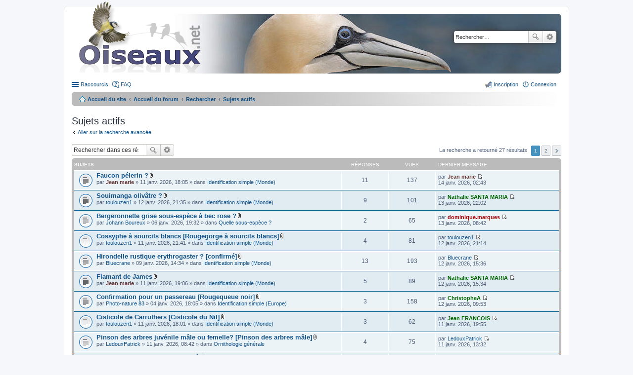

--- FILE ---
content_type: text/html; charset=UTF-8
request_url: https://forum.oiseaux.net/search.php?search_id=active_topics&sid=31228b6876710f29f25ab3fd109a7d81
body_size: 7023
content:
<!DOCTYPE html>
<html dir="ltr" lang="fr">
<head>
<meta charset="utf-8" />
<meta name="viewport" content="width=device-width" />

<title>Forum Oiseaux.net - Sujets actifs</title>

	<link rel="alternate" type="application/atom+xml" title="Flux - Forum Oiseaux.net" href="/feed?sid=e6c0c1a22662bb1b5cd131a348a58f13" />		<link rel="alternate" type="application/atom+xml" title="Flux - Tous les forums" href="/feed?sid=e6c0c1a22662bb1b5cd131a348a58f13?mode=forums" />	<link rel="alternate" type="application/atom+xml" title="Flux - Nouveaux sujets" href="/feed?sid=e6c0c1a22662bb1b5cd131a348a58f13?mode=topics" />	<link rel="alternate" type="application/atom+xml" title="Flux - Sujets actifs" href="/feed?sid=e6c0c1a22662bb1b5cd131a348a58f13?mode=topics_active" />		

<!--
	phpBB style name: prosilver
	Based on style:   prosilver (this is the default phpBB3 style)
	Original author:  Tom Beddard ( http://www.subBlue.com/ )
	Modified by:
-->

<link href="./styles/birds/theme/print.css?assets_version=537" rel="stylesheet" type="text/css" media="print" title="printonly" />
<link href="./styles/birds/theme/stylesheet.css?assets_version=537" rel="stylesheet" type="text/css" media="screen, projection" />
<link href="./styles/birds/theme/fr/stylesheet.css?assets_version=537" rel="stylesheet" type="text/css" media="screen, projection" />
<link href="./styles/birds/theme/responsive.css?assets_version=537" rel="stylesheet" type="text/css" media="only screen and (max-width: 700px), only screen and (max-device-width: 700px)" />



<!--[if lte IE 9]>
	<link href="./styles/birds/theme/tweaks.css?assets_version=537" rel="stylesheet" type="text/css" media="screen, projection" />
<![endif]-->


<link href="./ext/vse/abbc3/styles/all/theme/abbc3_common.min.css?assets_version=537" rel="stylesheet" media="screen">
<link href="./ext/vse/lightbox/styles/all/template/lightbox/css/lightbox.min.css?assets_version=537" rel="stylesheet" media="screen">


	<style>
		@media (min-width: 900px) {
			.signature img.postimage,			.content img.postimage {
				
				max-width: 400px !important;
			}
		}
	</style>

</head>
<body id="phpbb" class="nojs notouch section-search ltr ">


<div id="wrap">
	<a id="top" class="anchor" accesskey="t"></a>
	<div id="page-header">
		<div class="headerbar">
			<div class="inner">

			<div id="site-description">
				<a id="logo" class="logo" href="https://www.oiseaux.net" title="Accueil du site"><span class="imageset site_logo"></span></a>
				<!--
				 <h1>Forum Oiseaux.net</h1>
				<p></p>
					<p class="skiplink"><a href="#start_here">Accéder au contenu</a></p>
				 -->
			</div>

						<div id="search-box" class="search-box search-header">
				<form action="./search.php?sid=e6c0c1a22662bb1b5cd131a348a58f13" method="get" id="search">
				<fieldset>
					<input name="keywords" id="keywords" type="search" maxlength="128" title="Rechercher par mots-clés" class="inputbox search tiny" size="20" value="" placeholder="Rechercher…" />
					<button class="button icon-button search-icon" type="submit" title="Rechercher">Rechercher</button>
					<a href="./search.php?sid=e6c0c1a22662bb1b5cd131a348a58f13" class="button icon-button search-adv-icon" title="Recherche avancée">Recherche avancée</a>
					<input type="hidden" name="sid" value="e6c0c1a22662bb1b5cd131a348a58f13" />

				</fieldset>
				</form>
			</div>
			
			</div>
		</div>

		<div class="navbar" role="navigation">
	<div class="inner">

	<ul id="nav-main" class="linklist bulletin" role="menubar">

		<li id="quick-links" class="small-icon responsive-menu dropdown-container" data-skip-responsive="true">
			<a href="#" class="responsive-menu-link dropdown-trigger">Raccourcis</a>
			<div class="dropdown hidden">
				<div class="pointer"><div class="pointer-inner"></div></div>
				<ul class="dropdown-contents" role="menu">
					
											<li class="separator"></li>
																								<li class="small-icon icon-search-unanswered"><a href="./search.php?search_id=unanswered&amp;sid=e6c0c1a22662bb1b5cd131a348a58f13" role="menuitem">Sujets sans réponse</a></li>
						<li class="small-icon icon-search-active"><a href="./search.php?search_id=active_topics&amp;sid=e6c0c1a22662bb1b5cd131a348a58f13" role="menuitem">Sujets actifs</a></li>
						<li class="separator"></li>
						<li class="small-icon icon-search"><a href="./search.php?sid=e6c0c1a22662bb1b5cd131a348a58f13" role="menuitem">Rechercher</a></li>
					
										<li class="separator"></li>

									</ul>
			</div>
		</li>

				<li class="small-icon icon-faq" data-skip-responsive="true"><a href="/help/faq?sid=e6c0c1a22662bb1b5cd131a348a58f13" rel="help" title="Foire aux questions" role="menuitem">FAQ</a></li>
						
			<li class="small-icon icon-logout rightside"  data-skip-responsive="true"><a href="./ucp.php?mode=login&amp;redirect=search.php%3Fsearch_id%3Dactive_topics&amp;sid=e6c0c1a22662bb1b5cd131a348a58f13" title="Connexion" accesskey="x" role="menuitem">Connexion</a></li>
					<li class="small-icon icon-register rightside" data-skip-responsive="true"><a href="./ucp.php?mode=register&amp;sid=e6c0c1a22662bb1b5cd131a348a58f13" role="menuitem">Inscription</a></li>
						</ul>

	<ul id="nav-breadcrumbs" class="linklist navlinks" role="menubar">
						<li class="small-icon icon-home breadcrumbs">
			<span class="crumb"><a href="https://www.oiseaux.net" itemtype="http://data-vocabulary.org/Breadcrumb" itemscope="" data-navbar-reference="home">Accueil du site</a></span>						<span class="crumb"><a href="./index.php?sid=e6c0c1a22662bb1b5cd131a348a58f13" accesskey="h" itemtype="http://data-vocabulary.org/Breadcrumb" itemscope="" data-navbar-reference="index">Accueil du forum</a></span>
																			<span class="crumb"  itemtype="http://data-vocabulary.org/Breadcrumb" itemscope=""><a href="./search.php?sid=e6c0c1a22662bb1b5cd131a348a58f13" itemtype="https://schema.org/Thing" itemscope itemprop="item"><span itemprop="name">Rechercher</span></a><meta itemprop="position" content="" /></span>
																							<span class="crumb"  itemtype="http://data-vocabulary.org/Breadcrumb" itemscope=""><a href="./search.php?search_id=active_topics&amp;sid=e6c0c1a22662bb1b5cd131a348a58f13" itemtype="https://schema.org/Thing" itemscope itemprop="item"><span itemprop="name">Sujets actifs</span></a><meta itemprop="position" content="1" /></span>
												</li>
		
					<li class="rightside responsive-search" style="display: none;"><a href="./search.php?sid=e6c0c1a22662bb1b5cd131a348a58f13" title="Accéder aux paramètres avancés de la recherche" role="menuitem">Rechercher</a></li>
			</ul>

	</div>
</div>
	</div>

	
	<a id="start_here" class="anchor"></a>
	<div id="page-body">

		
		
<h2 class="searchresults-title">Sujets actifs</h2>

	<p><a class="arrow-left" href="./search.php?sid=e6c0c1a22662bb1b5cd131a348a58f13" title="Recherche avancée">Aller sur la recherche avancée</a></p>

	<div class="action-bar top">

			<div class="search-box">
			<form method="post" action="./search.php?st=7&amp;sk=t&amp;sd=d&amp;sr=topics&amp;sid=e6c0c1a22662bb1b5cd131a348a58f13&amp;search_id=active_topics">
			<fieldset>
				<input class="inputbox search tiny" type="search" name="add_keywords" id="add_keywords" value="" placeholder="Rechercher dans ces résultats" />
				<button class="button icon-button search-icon" type="submit" title="Rechercher">Rechercher</button>
				<a href="./search.php?sid=e6c0c1a22662bb1b5cd131a348a58f13" class="button icon-button search-adv-icon" title="Recherche avancée">Recherche avancée</a>
			</fieldset>
			</form>
		</div>
	
		<div class="pagination">
			La recherche a retourné 27 résultats
							<ul>
		<li class="active"><span>1</span></li>
			<li><a href="./search.php?st=7&amp;sk=t&amp;sd=d&amp;sr=topics&amp;sid=e6c0c1a22662bb1b5cd131a348a58f13&amp;search_id=active_topics&amp;start=25" role="button">2</a></li>
			<li class="next"><a href="./search.php?st=7&amp;sk=t&amp;sd=d&amp;sr=topics&amp;sid=e6c0c1a22662bb1b5cd131a348a58f13&amp;search_id=active_topics&amp;start=25" rel="next" role="button">Suivant</a></li>
	</ul>
					</div>
	</div>


		<div class="forumbg">

		<div class="inner">
		<ul class="topiclist">
			<li class="header">
				<dl class="icon">
					<dt><div class="list-inner">Sujets</div></dt>
					<dd class="posts">Réponses</dd>
					<dd class="views">Vues</dd>
					<dd class="lastpost"><span>Dernier message</span></dd>
				</dl>
			</li>
		</ul>
		<ul class="topiclist topics">

								<li class="row bg1">
				<dl class="icon topic_read">
					<dt  title="Aucun message non lu n’a été publié dans ce sujet.">
												<div class="list-inner">

																					<a href="./viewtopic.php?t=18560&amp;sid=e6c0c1a22662bb1b5cd131a348a58f13" class="topictitle">Faucon pélerin ?</a> <span class="imageset icon_topic_attach" title="Pièces jointes">Pièces jointes</span>
																					<br />
																					par <a href="./memberlist.php?mode=viewprofile&amp;u=5027&amp;sid=e6c0c1a22662bb1b5cd131a348a58f13" style="color: #663333;" class="username-coloured">Jean marie</a> &raquo; 11 janv. 2026, 18:05 &raquo; dans <a href="./viewforum.php?f=34&amp;sid=e6c0c1a22662bb1b5cd131a348a58f13">Identification simple (Monde)</a>
							
						</div>
					</dt>
					<dd class="posts">11</dd>
					<dd class="views">137</dd>
					<dd class="lastpost"><span>
						par <a href="./memberlist.php?mode=viewprofile&amp;u=5027&amp;sid=e6c0c1a22662bb1b5cd131a348a58f13" style="color: #663333;" class="username-coloured">Jean marie</a>
						<a href="./viewtopic.php?p=84015&amp;sid=e6c0c1a22662bb1b5cd131a348a58f13#p84015" title="Aller au dernier message"><span class="imageset icon_topic_latest" title="Consulter le dernier message">Consulter le dernier message</span></a> <br />14 janv. 2026, 02:43<br /> </span>
					</dd>
				</dl>
			</li>
											<li class="row bg2">
				<dl class="icon topic_read">
					<dt  title="Aucun message non lu n’a été publié dans ce sujet.">
												<div class="list-inner">

																					<a href="./viewtopic.php?t=18563&amp;sid=e6c0c1a22662bb1b5cd131a348a58f13" class="topictitle">Souimanga olivâtre ?</a> <span class="imageset icon_topic_attach" title="Pièces jointes">Pièces jointes</span>
																					<br />
																					par <a href="./memberlist.php?mode=viewprofile&amp;u=6274&amp;sid=e6c0c1a22662bb1b5cd131a348a58f13" class="username">toulouzen1</a> &raquo; 12 janv. 2026, 21:35 &raquo; dans <a href="./viewforum.php?f=34&amp;sid=e6c0c1a22662bb1b5cd131a348a58f13">Identification simple (Monde)</a>
							
						</div>
					</dt>
					<dd class="posts">9</dd>
					<dd class="views">101</dd>
					<dd class="lastpost"><span>
						par <a href="./memberlist.php?mode=viewprofile&amp;u=408&amp;sid=e6c0c1a22662bb1b5cd131a348a58f13" style="color: #006600;" class="username-coloured">Nathalie SANTA MARIA</a>
						<a href="./viewtopic.php?p=84011&amp;sid=e6c0c1a22662bb1b5cd131a348a58f13#p84011" title="Aller au dernier message"><span class="imageset icon_topic_latest" title="Consulter le dernier message">Consulter le dernier message</span></a> <br />13 janv. 2026, 22:02<br /> </span>
					</dd>
				</dl>
			</li>
											<li class="row bg1">
				<dl class="icon topic_read">
					<dt  title="Aucun message non lu n’a été publié dans ce sujet.">
												<div class="list-inner">

																					<a href="./viewtopic.php?t=18541&amp;sid=e6c0c1a22662bb1b5cd131a348a58f13" class="topictitle">Bergeronnette grise sous-espèce à bec rose ?</a> <span class="imageset icon_topic_attach" title="Pièces jointes">Pièces jointes</span>
																					<br />
																					par <a href="./memberlist.php?mode=viewprofile&amp;u=16906&amp;sid=e6c0c1a22662bb1b5cd131a348a58f13" class="username">Johann Boureux</a> &raquo; 06 janv. 2026, 19:32 &raquo; dans <a href="./viewforum.php?f=55&amp;sid=e6c0c1a22662bb1b5cd131a348a58f13">Quelle sous-espèce ?</a>
							
						</div>
					</dt>
					<dd class="posts">2</dd>
					<dd class="views">65</dd>
					<dd class="lastpost"><span>
						par <a href="./memberlist.php?mode=viewprofile&amp;u=264&amp;sid=e6c0c1a22662bb1b5cd131a348a58f13" style="color: #AA0000;" class="username-coloured">dominique.marques</a>
						<a href="./viewtopic.php?p=84009&amp;sid=e6c0c1a22662bb1b5cd131a348a58f13#p84009" title="Aller au dernier message"><span class="imageset icon_topic_latest" title="Consulter le dernier message">Consulter le dernier message</span></a> <br />13 janv. 2026, 08:42<br /> </span>
					</dd>
				</dl>
			</li>
											<li class="row bg2">
				<dl class="icon topic_read">
					<dt  title="Aucun message non lu n’a été publié dans ce sujet.">
												<div class="list-inner">

																					<a href="./viewtopic.php?t=18562&amp;sid=e6c0c1a22662bb1b5cd131a348a58f13" class="topictitle">Cossyphe à sourcils blancs [Rougegorge à sourcils blancs]</a> <span class="imageset icon_topic_attach" title="Pièces jointes">Pièces jointes</span>
																					<br />
																					par <a href="./memberlist.php?mode=viewprofile&amp;u=6274&amp;sid=e6c0c1a22662bb1b5cd131a348a58f13" class="username">toulouzen1</a> &raquo; 11 janv. 2026, 21:41 &raquo; dans <a href="./viewforum.php?f=34&amp;sid=e6c0c1a22662bb1b5cd131a348a58f13">Identification simple (Monde)</a>
							
						</div>
					</dt>
					<dd class="posts">4</dd>
					<dd class="views">81</dd>
					<dd class="lastpost"><span>
						par <a href="./memberlist.php?mode=viewprofile&amp;u=6274&amp;sid=e6c0c1a22662bb1b5cd131a348a58f13" class="username">toulouzen1</a>
						<a href="./viewtopic.php?p=83997&amp;sid=e6c0c1a22662bb1b5cd131a348a58f13#p83997" title="Aller au dernier message"><span class="imageset icon_topic_latest" title="Consulter le dernier message">Consulter le dernier message</span></a> <br />12 janv. 2026, 21:14<br /> </span>
					</dd>
				</dl>
			</li>
											<li class="row bg1">
				<dl class="icon topic_read">
					<dt  title="Aucun message non lu n’a été publié dans ce sujet.">
												<div class="list-inner">

																					<a href="./viewtopic.php?t=18552&amp;sid=e6c0c1a22662bb1b5cd131a348a58f13" class="topictitle">Hirondelle rustique erythrogaster ? [confirmé]</a> <span class="imageset icon_topic_attach" title="Pièces jointes">Pièces jointes</span>
																					<br />
																					par <a href="./memberlist.php?mode=viewprofile&amp;u=3806&amp;sid=e6c0c1a22662bb1b5cd131a348a58f13" class="username">Bluecrane</a> &raquo; 09 janv. 2026, 14:34 &raquo; dans <a href="./viewforum.php?f=34&amp;sid=e6c0c1a22662bb1b5cd131a348a58f13">Identification simple (Monde)</a>
							
						</div>
					</dt>
					<dd class="posts">13</dd>
					<dd class="views">193</dd>
					<dd class="lastpost"><span>
						par <a href="./memberlist.php?mode=viewprofile&amp;u=3806&amp;sid=e6c0c1a22662bb1b5cd131a348a58f13" class="username">Bluecrane</a>
						<a href="./viewtopic.php?p=83994&amp;sid=e6c0c1a22662bb1b5cd131a348a58f13#p83994" title="Aller au dernier message"><span class="imageset icon_topic_latest" title="Consulter le dernier message">Consulter le dernier message</span></a> <br />12 janv. 2026, 15:36<br /> </span>
					</dd>
				</dl>
			</li>
											<li class="row bg2">
				<dl class="icon topic_read">
					<dt  title="Aucun message non lu n’a été publié dans ce sujet.">
												<div class="list-inner">

																					<a href="./viewtopic.php?t=18561&amp;sid=e6c0c1a22662bb1b5cd131a348a58f13" class="topictitle">Flamant de James</a> <span class="imageset icon_topic_attach" title="Pièces jointes">Pièces jointes</span>
																					<br />
																					par <a href="./memberlist.php?mode=viewprofile&amp;u=5027&amp;sid=e6c0c1a22662bb1b5cd131a348a58f13" style="color: #663333;" class="username-coloured">Jean marie</a> &raquo; 11 janv. 2026, 19:06 &raquo; dans <a href="./viewforum.php?f=34&amp;sid=e6c0c1a22662bb1b5cd131a348a58f13">Identification simple (Monde)</a>
							
						</div>
					</dt>
					<dd class="posts">5</dd>
					<dd class="views">89</dd>
					<dd class="lastpost"><span>
						par <a href="./memberlist.php?mode=viewprofile&amp;u=408&amp;sid=e6c0c1a22662bb1b5cd131a348a58f13" style="color: #006600;" class="username-coloured">Nathalie SANTA MARIA</a>
						<a href="./viewtopic.php?p=83993&amp;sid=e6c0c1a22662bb1b5cd131a348a58f13#p83993" title="Aller au dernier message"><span class="imageset icon_topic_latest" title="Consulter le dernier message">Consulter le dernier message</span></a> <br />12 janv. 2026, 15:34<br /> </span>
					</dd>
				</dl>
			</li>
											<li class="row bg1">
				<dl class="icon topic_read">
					<dt  title="Aucun message non lu n’a été publié dans ce sujet.">
												<div class="list-inner">

																					<a href="./viewtopic.php?t=18537&amp;sid=e6c0c1a22662bb1b5cd131a348a58f13" class="topictitle">Confirmation pour un passereau [Rougequeue noir]</a> <span class="imageset icon_topic_attach" title="Pièces jointes">Pièces jointes</span>
																					<br />
																					par <a href="./memberlist.php?mode=viewprofile&amp;u=10021&amp;sid=e6c0c1a22662bb1b5cd131a348a58f13" class="username">Photo-nature 83</a> &raquo; 04 janv. 2026, 18:05 &raquo; dans <a href="./viewforum.php?f=38&amp;sid=e6c0c1a22662bb1b5cd131a348a58f13">Identification simple (Europe)</a>
							
						</div>
					</dt>
					<dd class="posts">3</dd>
					<dd class="views">158</dd>
					<dd class="lastpost"><span>
						par <a href="./memberlist.php?mode=viewprofile&amp;u=4638&amp;sid=e6c0c1a22662bb1b5cd131a348a58f13" style="color: #006600;" class="username-coloured">ChristopheA</a>
						<a href="./viewtopic.php?p=83989&amp;sid=e6c0c1a22662bb1b5cd131a348a58f13#p83989" title="Aller au dernier message"><span class="imageset icon_topic_latest" title="Consulter le dernier message">Consulter le dernier message</span></a> <br />12 janv. 2026, 09:53<br /> </span>
					</dd>
				</dl>
			</li>
											<li class="row bg2">
				<dl class="icon topic_read">
					<dt  title="Aucun message non lu n’a été publié dans ce sujet.">
												<div class="list-inner">

																					<a href="./viewtopic.php?t=18559&amp;sid=e6c0c1a22662bb1b5cd131a348a58f13" class="topictitle">Cisticole de Carruthers [Cisticole du Nil]</a> <span class="imageset icon_topic_attach" title="Pièces jointes">Pièces jointes</span>
																					<br />
																					par <a href="./memberlist.php?mode=viewprofile&amp;u=6274&amp;sid=e6c0c1a22662bb1b5cd131a348a58f13" class="username">toulouzen1</a> &raquo; 11 janv. 2026, 18:01 &raquo; dans <a href="./viewforum.php?f=34&amp;sid=e6c0c1a22662bb1b5cd131a348a58f13">Identification simple (Monde)</a>
							
						</div>
					</dt>
					<dd class="posts">3</dd>
					<dd class="views">62</dd>
					<dd class="lastpost"><span>
						par <a href="./memberlist.php?mode=viewprofile&amp;u=306&amp;sid=e6c0c1a22662bb1b5cd131a348a58f13" style="color: #006600;" class="username-coloured">Jean FRANCOIS</a>
						<a href="./viewtopic.php?p=83979&amp;sid=e6c0c1a22662bb1b5cd131a348a58f13#p83979" title="Aller au dernier message"><span class="imageset icon_topic_latest" title="Consulter le dernier message">Consulter le dernier message</span></a> <br />11 janv. 2026, 19:55<br /> </span>
					</dd>
				</dl>
			</li>
											<li class="row bg1">
				<dl class="icon topic_read">
					<dt  title="Aucun message non lu n’a été publié dans ce sujet.">
												<div class="list-inner">

																					<a href="./viewtopic.php?t=18558&amp;sid=e6c0c1a22662bb1b5cd131a348a58f13" class="topictitle">Pinson des arbres juvénile mâle ou femelle? [Pinson des arbres mâle]</a> <span class="imageset icon_topic_attach" title="Pièces jointes">Pièces jointes</span>
																					<br />
																					par <a href="./memberlist.php?mode=viewprofile&amp;u=1632&amp;sid=e6c0c1a22662bb1b5cd131a348a58f13" class="username">LedouxPatrick</a> &raquo; 11 janv. 2026, 08:42 &raquo; dans <a href="./viewforum.php?f=48&amp;sid=e6c0c1a22662bb1b5cd131a348a58f13">Ornithologie générale</a>
							
						</div>
					</dt>
					<dd class="posts">4</dd>
					<dd class="views">75</dd>
					<dd class="lastpost"><span>
						par <a href="./memberlist.php?mode=viewprofile&amp;u=1632&amp;sid=e6c0c1a22662bb1b5cd131a348a58f13" class="username">LedouxPatrick</a>
						<a href="./viewtopic.php?p=83972&amp;sid=e6c0c1a22662bb1b5cd131a348a58f13#p83972" title="Aller au dernier message"><span class="imageset icon_topic_latest" title="Consulter le dernier message">Consulter le dernier message</span></a> <br />11 janv. 2026, 13:32<br /> </span>
					</dd>
				</dl>
			</li>
											<li class="row bg2">
				<dl class="icon topic_read">
					<dt  title="Aucun message non lu n’a été publié dans ce sujet.">
												<div class="list-inner">

																					<a href="./viewtopic.php?t=18440&amp;sid=e6c0c1a22662bb1b5cd131a348a58f13" class="topictitle">Sterne des baleiniers ? [confirmé]</a> <span class="imageset icon_topic_attach" title="Pièces jointes">Pièces jointes</span>
																					<br />
																					par <a href="./memberlist.php?mode=viewprofile&amp;u=3994&amp;sid=e6c0c1a22662bb1b5cd131a348a58f13" class="username">Louis Vincenot</a> &raquo; 21 nov. 2025, 07:14 &raquo; dans <a href="./viewforum.php?f=34&amp;sid=e6c0c1a22662bb1b5cd131a348a58f13">Identification simple (Monde)</a>
							
						</div>
					</dt>
					<dd class="posts">8</dd>
					<dd class="views">235</dd>
					<dd class="lastpost"><span>
						par <a href="./memberlist.php?mode=viewprofile&amp;u=3994&amp;sid=e6c0c1a22662bb1b5cd131a348a58f13" class="username">Louis Vincenot</a>
						<a href="./viewtopic.php?p=83971&amp;sid=e6c0c1a22662bb1b5cd131a348a58f13#p83971" title="Aller au dernier message"><span class="imageset icon_topic_latest" title="Consulter le dernier message">Consulter le dernier message</span></a> <br />11 janv. 2026, 12:17<br /> </span>
					</dd>
				</dl>
			</li>
											<li class="row bg1">
				<dl class="icon topic_read">
					<dt  title="Aucun message non lu n’a été publié dans ce sujet.">
												<div class="list-inner">

																					<a href="./viewtopic.php?t=18553&amp;sid=e6c0c1a22662bb1b5cd131a348a58f13" class="topictitle">Un Etourneau sansonnet ? [confirmé]</a> <span class="imageset icon_topic_attach" title="Pièces jointes">Pièces jointes</span>
																					<br />
																					par <a href="./memberlist.php?mode=viewprofile&amp;u=3182&amp;sid=e6c0c1a22662bb1b5cd131a348a58f13" class="username">Gérard Duvert</a> &raquo; 09 janv. 2026, 18:46 &raquo; dans <a href="./viewforum.php?f=38&amp;sid=e6c0c1a22662bb1b5cd131a348a58f13">Identification simple (Europe)</a>
							
						</div>
					</dt>
					<dd class="posts">5</dd>
					<dd class="views">116</dd>
					<dd class="lastpost"><span>
						par <a href="./memberlist.php?mode=viewprofile&amp;u=408&amp;sid=e6c0c1a22662bb1b5cd131a348a58f13" style="color: #006600;" class="username-coloured">Nathalie SANTA MARIA</a>
						<a href="./viewtopic.php?p=83968&amp;sid=e6c0c1a22662bb1b5cd131a348a58f13#p83968" title="Aller au dernier message"><span class="imageset icon_topic_latest" title="Consulter le dernier message">Consulter le dernier message</span></a> <br />11 janv. 2026, 09:04<br /> </span>
					</dd>
				</dl>
			</li>
											<li class="row bg2">
				<dl class="icon topic_read">
					<dt  title="Aucun message non lu n’a été publié dans ce sujet.">
												<div class="list-inner">

																					<a href="./viewtopic.php?t=18544&amp;sid=e6c0c1a22662bb1b5cd131a348a58f13" class="topictitle">Identification plume [Pic épeiche probable]</a> <span class="imageset icon_topic_attach" title="Pièces jointes">Pièces jointes</span>
																					<br />
																					par <a href="./memberlist.php?mode=viewprofile&amp;u=17061&amp;sid=e6c0c1a22662bb1b5cd131a348a58f13" class="username">Tichodrome74</a> &raquo; 08 janv. 2026, 14:54 &raquo; dans <a href="./viewforum.php?f=38&amp;sid=e6c0c1a22662bb1b5cd131a348a58f13">Identification simple (Europe)</a>
							
						</div>
					</dt>
					<dd class="posts">5</dd>
					<dd class="views">127</dd>
					<dd class="lastpost"><span>
						par <a href="./memberlist.php?mode=viewprofile&amp;u=408&amp;sid=e6c0c1a22662bb1b5cd131a348a58f13" style="color: #006600;" class="username-coloured">Nathalie SANTA MARIA</a>
						<a href="./viewtopic.php?p=83967&amp;sid=e6c0c1a22662bb1b5cd131a348a58f13#p83967" title="Aller au dernier message"><span class="imageset icon_topic_latest" title="Consulter le dernier message">Consulter le dernier message</span></a> <br />11 janv. 2026, 09:00<br /> </span>
					</dd>
				</dl>
			</li>
											<li class="row bg1">
				<dl class="icon topic_read">
					<dt  title="Aucun message non lu n’a été publié dans ce sujet.">
												<div class="list-inner">

																					<a href="./viewtopic.php?t=18557&amp;sid=e6c0c1a22662bb1b5cd131a348a58f13" class="topictitle">Souimanga à collier [confirmé]</a> <span class="imageset icon_topic_attach" title="Pièces jointes">Pièces jointes</span>
																					<br />
																					par <a href="./memberlist.php?mode=viewprofile&amp;u=6274&amp;sid=e6c0c1a22662bb1b5cd131a348a58f13" class="username">toulouzen1</a> &raquo; 10 janv. 2026, 18:54 &raquo; dans <a href="./viewforum.php?f=34&amp;sid=e6c0c1a22662bb1b5cd131a348a58f13">Identification simple (Monde)</a>
							
						</div>
					</dt>
					<dd class="posts">3</dd>
					<dd class="views">59</dd>
					<dd class="lastpost"><span>
						par <a href="./memberlist.php?mode=viewprofile&amp;u=6274&amp;sid=e6c0c1a22662bb1b5cd131a348a58f13" class="username">toulouzen1</a>
						<a href="./viewtopic.php?p=83964&amp;sid=e6c0c1a22662bb1b5cd131a348a58f13#p83964" title="Aller au dernier message"><span class="imageset icon_topic_latest" title="Consulter le dernier message">Consulter le dernier message</span></a> <br />10 janv. 2026, 22:03<br /> </span>
					</dd>
				</dl>
			</li>
											<li class="row bg2">
				<dl class="icon topic_read_hot">
					<dt  title="Aucun message non lu n’a été publié dans ce sujet.">
												<div class="list-inner">

																					<a href="./viewtopic.php?t=17492&amp;sid=e6c0c1a22662bb1b5cd131a348a58f13" class="topictitle">Colombie - Octobre-Novembre 2024</a> 
																					<br />
														<div class="pagination">
								<ul>
																	<li><a href="./viewtopic.php?t=17492&amp;sid=e6c0c1a22662bb1b5cd131a348a58f13">1</a></li>
																										<li><a href="./viewtopic.php?t=17492&amp;sid=e6c0c1a22662bb1b5cd131a348a58f13&amp;start=20">2</a></li>
																																																			</ul>
							</div>
																					par <a href="./memberlist.php?mode=viewprofile&amp;u=330&amp;sid=e6c0c1a22662bb1b5cd131a348a58f13" style="color: #663333;" class="username-coloured">richard.striebel</a> &raquo; 25 févr. 2025, 08:47 &raquo; dans <a href="./viewforum.php?f=64&amp;sid=e6c0c1a22662bb1b5cd131a348a58f13">Comptes-rendus de voyages</a>
							
						</div>
					</dt>
					<dd class="posts">32</dd>
					<dd class="views">47445</dd>
					<dd class="lastpost"><span>
						par <a href="./memberlist.php?mode=viewprofile&amp;u=5954&amp;sid=e6c0c1a22662bb1b5cd131a348a58f13" class="username">sebastyz</a>
						<a href="./viewtopic.php?p=83963&amp;sid=e6c0c1a22662bb1b5cd131a348a58f13#p83963" title="Aller au dernier message"><span class="imageset icon_topic_latest" title="Consulter le dernier message">Consulter le dernier message</span></a> <br />10 janv. 2026, 21:59<br /> </span>
					</dd>
				</dl>
			</li>
											<li class="row bg1">
				<dl class="icon topic_read">
					<dt  title="Aucun message non lu n’a été publié dans ce sujet.">
												<div class="list-inner">

																					<a href="./viewtopic.php?t=18549&amp;sid=e6c0c1a22662bb1b5cd131a348a58f13" class="topictitle">Gobemouche de Chapin [possible]</a> <span class="imageset icon_topic_attach" title="Pièces jointes">Pièces jointes</span>
																					<br />
																					par <a href="./memberlist.php?mode=viewprofile&amp;u=6274&amp;sid=e6c0c1a22662bb1b5cd131a348a58f13" class="username">toulouzen1</a> &raquo; 08 janv. 2026, 21:36 &raquo; dans <a href="./viewforum.php?f=34&amp;sid=e6c0c1a22662bb1b5cd131a348a58f13">Identification simple (Monde)</a>
							
						</div>
					</dt>
					<dd class="posts">8</dd>
					<dd class="views">133</dd>
					<dd class="lastpost"><span>
						par <a href="./memberlist.php?mode=viewprofile&amp;u=6274&amp;sid=e6c0c1a22662bb1b5cd131a348a58f13" class="username">toulouzen1</a>
						<a href="./viewtopic.php?p=83956&amp;sid=e6c0c1a22662bb1b5cd131a348a58f13#p83956" title="Aller au dernier message"><span class="imageset icon_topic_latest" title="Consulter le dernier message">Consulter le dernier message</span></a> <br />10 janv. 2026, 18:19<br /> </span>
					</dd>
				</dl>
			</li>
											<li class="row bg2">
				<dl class="icon topic_read">
					<dt  title="Aucun message non lu n’a été publié dans ce sujet.">
												<div class="list-inner">

																					<a href="./viewtopic.php?t=18555&amp;sid=e6c0c1a22662bb1b5cd131a348a58f13" class="topictitle">Grive mauvis ? [Merle noir femelle]</a> <span class="imageset icon_topic_attach" title="Pièces jointes">Pièces jointes</span>
																					<br />
																					par <a href="./memberlist.php?mode=viewprofile&amp;u=1160&amp;sid=e6c0c1a22662bb1b5cd131a348a58f13" class="username">Micheton</a> &raquo; 10 janv. 2026, 16:14 &raquo; dans <a href="./viewforum.php?f=38&amp;sid=e6c0c1a22662bb1b5cd131a348a58f13">Identification simple (Europe)</a>
							
						</div>
					</dt>
					<dd class="posts">2</dd>
					<dd class="views">57</dd>
					<dd class="lastpost"><span>
						par <a href="./memberlist.php?mode=viewprofile&amp;u=1160&amp;sid=e6c0c1a22662bb1b5cd131a348a58f13" class="username">Micheton</a>
						<a href="./viewtopic.php?p=83952&amp;sid=e6c0c1a22662bb1b5cd131a348a58f13#p83952" title="Aller au dernier message"><span class="imageset icon_topic_latest" title="Consulter le dernier message">Consulter le dernier message</span></a> <br />10 janv. 2026, 17:21<br /> </span>
					</dd>
				</dl>
			</li>
											<li class="row bg1">
				<dl class="icon topic_read">
					<dt  title="Aucun message non lu n’a été publié dans ce sujet.">
												<div class="list-inner">

																					<a href="./viewtopic.php?t=18556&amp;sid=e6c0c1a22662bb1b5cd131a348a58f13" class="topictitle">Canard noir à plastron blanc [Canards hybrides colvert et domestique]</a> <span class="imageset icon_topic_attach" title="Pièces jointes">Pièces jointes</span>
																					<br />
																					par <a href="./memberlist.php?mode=viewprofile&amp;u=1160&amp;sid=e6c0c1a22662bb1b5cd131a348a58f13" class="username">Micheton</a> &raquo; 10 janv. 2026, 16:34 &raquo; dans <a href="./viewforum.php?f=38&amp;sid=e6c0c1a22662bb1b5cd131a348a58f13">Identification simple (Europe)</a>
							
						</div>
					</dt>
					<dd class="posts">2</dd>
					<dd class="views">58</dd>
					<dd class="lastpost"><span>
						par <a href="./memberlist.php?mode=viewprofile&amp;u=1160&amp;sid=e6c0c1a22662bb1b5cd131a348a58f13" class="username">Micheton</a>
						<a href="./viewtopic.php?p=83949&amp;sid=e6c0c1a22662bb1b5cd131a348a58f13#p83949" title="Aller au dernier message"><span class="imageset icon_topic_latest" title="Consulter le dernier message">Consulter le dernier message</span></a> <br />10 janv. 2026, 16:58<br /> </span>
					</dd>
				</dl>
			</li>
											<li class="row bg2">
				<dl class="icon topic_read">
					<dt  title="Aucun message non lu n’a été publié dans ce sujet.">
												<div class="list-inner">

																					<a href="./viewtopic.php?t=18554&amp;sid=e6c0c1a22662bb1b5cd131a348a58f13" class="topictitle">Jacarini noir (femelle) [Sicale bouton d'or]</a> <span class="imageset icon_topic_attach" title="Pièces jointes">Pièces jointes</span>
																					<br />
																					par <a href="./memberlist.php?mode=viewprofile&amp;u=5027&amp;sid=e6c0c1a22662bb1b5cd131a348a58f13" style="color: #663333;" class="username-coloured">Jean marie</a> &raquo; 10 janv. 2026, 00:26 &raquo; dans <a href="./viewforum.php?f=34&amp;sid=e6c0c1a22662bb1b5cd131a348a58f13">Identification simple (Monde)</a>
							
						</div>
					</dt>
					<dd class="posts">2</dd>
					<dd class="views">61</dd>
					<dd class="lastpost"><span>
						par <a href="./memberlist.php?mode=viewprofile&amp;u=5027&amp;sid=e6c0c1a22662bb1b5cd131a348a58f13" style="color: #663333;" class="username-coloured">Jean marie</a>
						<a href="./viewtopic.php?p=83939&amp;sid=e6c0c1a22662bb1b5cd131a348a58f13#p83939" title="Aller au dernier message"><span class="imageset icon_topic_latest" title="Consulter le dernier message">Consulter le dernier message</span></a> <br />10 janv. 2026, 13:43<br /> </span>
					</dd>
				</dl>
			</li>
											<li class="row bg1">
				<dl class="icon topic_read">
					<dt  title="Aucun message non lu n’a été publié dans ce sujet.">
												<div class="list-inner">

																					<a href="./viewtopic.php?t=18543&amp;sid=e6c0c1a22662bb1b5cd131a348a58f13" class="topictitle">Identification plume vautour (Gypa ou Fauve)</a> <span class="imageset icon_topic_attach" title="Pièces jointes">Pièces jointes</span>
																					<br />
																					par <a href="./memberlist.php?mode=viewprofile&amp;u=17061&amp;sid=e6c0c1a22662bb1b5cd131a348a58f13" class="username">Tichodrome74</a> &raquo; 08 janv. 2026, 14:50 &raquo; dans <a href="./viewforum.php?f=38&amp;sid=e6c0c1a22662bb1b5cd131a348a58f13">Identification simple (Europe)</a>
							
						</div>
					</dt>
					<dd class="posts">4</dd>
					<dd class="views">100</dd>
					<dd class="lastpost"><span>
						par <a href="./memberlist.php?mode=viewprofile&amp;u=306&amp;sid=e6c0c1a22662bb1b5cd131a348a58f13" style="color: #006600;" class="username-coloured">Jean FRANCOIS</a>
						<a href="./viewtopic.php?p=83937&amp;sid=e6c0c1a22662bb1b5cd131a348a58f13#p83937" title="Aller au dernier message"><span class="imageset icon_topic_latest" title="Consulter le dernier message">Consulter le dernier message</span></a> <br />10 janv. 2026, 12:22<br /> </span>
					</dd>
				</dl>
			</li>
											<li class="row bg2">
				<dl class="icon topic_read">
					<dt  title="Aucun message non lu n’a été publié dans ce sujet.">
												<div class="list-inner">

																					<a href="./viewtopic.php?t=18550&amp;sid=e6c0c1a22662bb1b5cd131a348a58f13" class="topictitle">Saltator à bec orange [confirmé]</a> <span class="imageset icon_topic_attach" title="Pièces jointes">Pièces jointes</span>
																					<br />
																					par <a href="./memberlist.php?mode=viewprofile&amp;u=5027&amp;sid=e6c0c1a22662bb1b5cd131a348a58f13" style="color: #663333;" class="username-coloured">Jean marie</a> &raquo; 09 janv. 2026, 00:47 &raquo; dans <a href="./viewforum.php?f=34&amp;sid=e6c0c1a22662bb1b5cd131a348a58f13">Identification simple (Monde)</a>
							
						</div>
					</dt>
					<dd class="posts">2</dd>
					<dd class="views">55</dd>
					<dd class="lastpost"><span>
						par <a href="./memberlist.php?mode=viewprofile&amp;u=5027&amp;sid=e6c0c1a22662bb1b5cd131a348a58f13" style="color: #663333;" class="username-coloured">Jean marie</a>
						<a href="./viewtopic.php?p=83931&amp;sid=e6c0c1a22662bb1b5cd131a348a58f13#p83931" title="Aller au dernier message"><span class="imageset icon_topic_latest" title="Consulter le dernier message">Consulter le dernier message</span></a> <br />09 janv. 2026, 22:46<br /> </span>
					</dd>
				</dl>
			</li>
											<li class="row bg1">
				<dl class="icon topic_read">
					<dt  title="Aucun message non lu n’a été publié dans ce sujet.">
												<div class="list-inner">

																					<a href="./viewtopic.php?t=18551&amp;sid=e6c0c1a22662bb1b5cd131a348a58f13" class="topictitle">Moqueur à dos brun [confirmé]</a> <span class="imageset icon_topic_attach" title="Pièces jointes">Pièces jointes</span>
																					<br />
																					par <a href="./memberlist.php?mode=viewprofile&amp;u=5027&amp;sid=e6c0c1a22662bb1b5cd131a348a58f13" style="color: #663333;" class="username-coloured">Jean marie</a> &raquo; 09 janv. 2026, 02:11 &raquo; dans <a href="./viewforum.php?f=34&amp;sid=e6c0c1a22662bb1b5cd131a348a58f13">Identification simple (Monde)</a>
							
						</div>
					</dt>
					<dd class="posts">2</dd>
					<dd class="views">65</dd>
					<dd class="lastpost"><span>
						par <a href="./memberlist.php?mode=viewprofile&amp;u=5027&amp;sid=e6c0c1a22662bb1b5cd131a348a58f13" style="color: #663333;" class="username-coloured">Jean marie</a>
						<a href="./viewtopic.php?p=83930&amp;sid=e6c0c1a22662bb1b5cd131a348a58f13#p83930" title="Aller au dernier message"><span class="imageset icon_topic_latest" title="Consulter le dernier message">Consulter le dernier message</span></a> <br />09 janv. 2026, 22:43<br /> </span>
					</dd>
				</dl>
			</li>
											<li class="row bg2">
				<dl class="icon topic_read">
					<dt  title="Aucun message non lu n’a été publié dans ce sujet.">
												<div class="list-inner">

																					<a href="./viewtopic.php?t=18545&amp;sid=e6c0c1a22662bb1b5cd131a348a58f13" class="topictitle">Questio au sujet Milan sp.</a> 
																					<br />
																					par <a href="./memberlist.php?mode=viewprofile&amp;u=17071&amp;sid=e6c0c1a22662bb1b5cd131a348a58f13" class="username">Buteobuteo</a> &raquo; 08 janv. 2026, 18:41 &raquo; dans <a href="./viewforum.php?f=48&amp;sid=e6c0c1a22662bb1b5cd131a348a58f13">Ornithologie générale</a>
							
						</div>
					</dt>
					<dd class="posts">2</dd>
					<dd class="views">62</dd>
					<dd class="lastpost"><span>
						par <a href="./memberlist.php?mode=viewprofile&amp;u=17071&amp;sid=e6c0c1a22662bb1b5cd131a348a58f13" class="username">Buteobuteo</a>
						<a href="./viewtopic.php?p=83920&amp;sid=e6c0c1a22662bb1b5cd131a348a58f13#p83920" title="Aller au dernier message"><span class="imageset icon_topic_latest" title="Consulter le dernier message">Consulter le dernier message</span></a> <br />09 janv. 2026, 15:44<br /> </span>
					</dd>
				</dl>
			</li>
											<li class="row bg1">
				<dl class="icon topic_read">
					<dt  title="Aucun message non lu n’a été publié dans ce sujet.">
												<div class="list-inner">

																					<a href="./viewtopic.php?t=18548&amp;sid=e6c0c1a22662bb1b5cd131a348a58f13" class="topictitle">Goéland marin [Confirmé]</a> <span class="imageset icon_topic_attach" title="Pièces jointes">Pièces jointes</span>
																					<br />
																					par <a href="./memberlist.php?mode=viewprofile&amp;u=1914&amp;sid=e6c0c1a22662bb1b5cd131a348a58f13" class="username">KERITY LA TORCHE</a> &raquo; 08 janv. 2026, 20:08 &raquo; dans <a href="./viewforum.php?f=48&amp;sid=e6c0c1a22662bb1b5cd131a348a58f13">Ornithologie générale</a>
							
						</div>
					</dt>
					<dd class="posts">2</dd>
					<dd class="views">62</dd>
					<dd class="lastpost"><span>
						par <a href="./memberlist.php?mode=viewprofile&amp;u=1914&amp;sid=e6c0c1a22662bb1b5cd131a348a58f13" class="username">KERITY LA TORCHE</a>
						<a href="./viewtopic.php?p=83914&amp;sid=e6c0c1a22662bb1b5cd131a348a58f13#p83914" title="Aller au dernier message"><span class="imageset icon_topic_latest" title="Consulter le dernier message">Consulter le dernier message</span></a> <br />09 janv. 2026, 09:50<br /> </span>
					</dd>
				</dl>
			</li>
											<li class="row bg2">
				<dl class="icon topic_read">
					<dt  title="Aucun message non lu n’a été publié dans ce sujet.">
												<div class="list-inner">

																					<a href="./viewtopic.php?t=18547&amp;sid=e6c0c1a22662bb1b5cd131a348a58f13" class="topictitle">Goéland marin [Goéland marin]</a> <span class="imageset icon_topic_attach" title="Pièces jointes">Pièces jointes</span>
																					<br />
																					par <a href="./memberlist.php?mode=viewprofile&amp;u=1914&amp;sid=e6c0c1a22662bb1b5cd131a348a58f13" class="username">KERITY LA TORCHE</a> &raquo; 08 janv. 2026, 20:02 &raquo; dans <a href="./viewforum.php?f=38&amp;sid=e6c0c1a22662bb1b5cd131a348a58f13">Identification simple (Europe)</a>
							
						</div>
					</dt>
					<dd class="posts">5</dd>
					<dd class="views">112</dd>
					<dd class="lastpost"><span>
						par <a href="./memberlist.php?mode=viewprofile&amp;u=1914&amp;sid=e6c0c1a22662bb1b5cd131a348a58f13" class="username">KERITY LA TORCHE</a>
						<a href="./viewtopic.php?p=83913&amp;sid=e6c0c1a22662bb1b5cd131a348a58f13#p83913" title="Aller au dernier message"><span class="imageset icon_topic_latest" title="Consulter le dernier message">Consulter le dernier message</span></a> <br />09 janv. 2026, 09:48<br /> </span>
					</dd>
				</dl>
			</li>
											<li class="row bg1">
				<dl class="icon topic_read">
					<dt  title="Aucun message non lu n’a été publié dans ce sujet.">
												<div class="list-inner">

																					<a href="./viewtopic.php?t=18546&amp;sid=e6c0c1a22662bb1b5cd131a348a58f13" class="topictitle">passereau de Namibie [Gobemouche gris]</a> <span class="imageset icon_topic_attach" title="Pièces jointes">Pièces jointes</span>
																					<br />
																					par <a href="./memberlist.php?mode=viewprofile&amp;u=433&amp;sid=e6c0c1a22662bb1b5cd131a348a58f13" style="color: #663333;" class="username-coloured">claude.daussin</a> &raquo; 08 janv. 2026, 19:11 &raquo; dans <a href="./viewforum.php?f=34&amp;sid=e6c0c1a22662bb1b5cd131a348a58f13">Identification simple (Monde)</a>
							
						</div>
					</dt>
					<dd class="posts">2</dd>
					<dd class="views">58</dd>
					<dd class="lastpost"><span>
						par <a href="./memberlist.php?mode=viewprofile&amp;u=433&amp;sid=e6c0c1a22662bb1b5cd131a348a58f13" style="color: #663333;" class="username-coloured">claude.daussin</a>
						<a href="./viewtopic.php?p=83912&amp;sid=e6c0c1a22662bb1b5cd131a348a58f13#p83912" title="Aller au dernier message"><span class="imageset icon_topic_latest" title="Consulter le dernier message">Consulter le dernier message</span></a> <br />09 janv. 2026, 09:47<br /> </span>
					</dd>
				</dl>
			</li>
							</ul>

		</div>
	</div>
	

	<form method="post" action="./search.php?st=7&amp;sk=t&amp;sd=d&amp;sr=topics&amp;sid=e6c0c1a22662bb1b5cd131a348a58f13&amp;search_id=active_topics">

	<fieldset class="display-options">
					<label>Afficher les messages publiés depuis <select name="st" id="st"><option value="0">Tous les résultats</option><option value="1">1 jour</option><option value="7" selected="selected">7 jours</option><option value="14">2 semaines</option><option value="30">1 mois</option><option value="90">3 mois</option><option value="180">6 mois</option><option value="365">1 an</option></select></label>
			<input type="submit" name="sort" value="Aller" class="button2" />
			</fieldset>

	</form>

	<hr />

<div class="action-bar bottom">
	<div class="pagination">
		La recherche a retourné 27 résultats
					<ul>
		<li class="active"><span>1</span></li>
			<li><a href="./search.php?st=7&amp;sk=t&amp;sd=d&amp;sr=topics&amp;sid=e6c0c1a22662bb1b5cd131a348a58f13&amp;search_id=active_topics&amp;start=25" role="button">2</a></li>
			<li class="next"><a href="./search.php?st=7&amp;sk=t&amp;sd=d&amp;sr=topics&amp;sid=e6c0c1a22662bb1b5cd131a348a58f13&amp;search_id=active_topics&amp;start=25" rel="next" role="button">Suivant</a></li>
	</ul>
			</div>
</div>


	<p class="jumpbox-return"><a class="left-box arrow-left" href="./search.php?sid=e6c0c1a22662bb1b5cd131a348a58f13" title="Recherche avancée" accesskey="r">Aller sur la recherche avancée</a></p>


	<div class="dropdown-container dropdown-container-right dropdown-up dropdown-left dropdown-button-control" id="jumpbox">
		<span title="Aller" class="dropdown-trigger button dropdown-select">
			Aller		</span>
		<div class="dropdown hidden">
			<div class="pointer"><div class="pointer-inner"></div></div>
			<ul class="dropdown-contents">
																			<li><a href="./viewforum.php?f=9&amp;sid=e6c0c1a22662bb1b5cd131a348a58f13">Oiseaux.net</a></li>
																<li>&nbsp; &nbsp;<a href="./viewforum.php?f=30&amp;sid=e6c0c1a22662bb1b5cd131a348a58f13">Forum d'identification</a></li>
																<li>&nbsp; &nbsp;&nbsp; &nbsp;<a href="./viewforum.php?f=38&amp;sid=e6c0c1a22662bb1b5cd131a348a58f13">Identification simple (Europe)</a></li>
																<li>&nbsp; &nbsp;&nbsp; &nbsp;<a href="./viewforum.php?f=34&amp;sid=e6c0c1a22662bb1b5cd131a348a58f13">Identification simple (Monde)</a></li>
																<li>&nbsp; &nbsp;&nbsp; &nbsp;<a href="./viewforum.php?f=35&amp;sid=e6c0c1a22662bb1b5cd131a348a58f13">Identification guidée (Europe)</a></li>
																<li>&nbsp; &nbsp;&nbsp; &nbsp;<a href="./viewforum.php?f=56&amp;sid=e6c0c1a22662bb1b5cd131a348a58f13">Identification guidée (Monde)</a></li>
																<li>&nbsp; &nbsp;&nbsp; &nbsp;<a href="./viewforum.php?f=55&amp;sid=e6c0c1a22662bb1b5cd131a348a58f13">Quelle sous-espèce ?</a></li>
																<li>&nbsp; &nbsp;&nbsp; &nbsp;<a href="./viewforum.php?f=52&amp;sid=e6c0c1a22662bb1b5cd131a348a58f13">Fiches d'aide à l'identification</a></li>
																<li>&nbsp; &nbsp;<a href="./viewforum.php?f=59&amp;sid=e6c0c1a22662bb1b5cd131a348a58f13">Outils d'aide à l'identification</a></li>
																<li>&nbsp; &nbsp;&nbsp; &nbsp;<a href="./viewforum.php?f=62&amp;sid=e6c0c1a22662bb1b5cd131a348a58f13">A partir de critères géographiques et de listes</a></li>
																<li>&nbsp; &nbsp;&nbsp; &nbsp;<a href="./viewforum.php?f=61&amp;sid=e6c0c1a22662bb1b5cd131a348a58f13">Identification par intelligence artificielle</a></li>
																<li>&nbsp; &nbsp;<a href="./viewforum.php?f=32&amp;sid=e6c0c1a22662bb1b5cd131a348a58f13">Règlement et fonctionnement</a></li>
																<li>&nbsp; &nbsp;&nbsp; &nbsp;<a href="./viewforum.php?f=47&amp;sid=e6c0c1a22662bb1b5cd131a348a58f13">Règlement du forum</a></li>
																<li>&nbsp; &nbsp;&nbsp; &nbsp;<a href="./viewforum.php?f=45&amp;sid=e6c0c1a22662bb1b5cd131a348a58f13">Fonctionnement</a></li>
																<li>&nbsp; &nbsp;<a href="./viewforum.php?f=46&amp;sid=e6c0c1a22662bb1b5cd131a348a58f13">Espace &quot;Échanges&quot;</a></li>
																<li>&nbsp; &nbsp;&nbsp; &nbsp;<a href="./viewforum.php?f=48&amp;sid=e6c0c1a22662bb1b5cd131a348a58f13">Ornithologie générale</a></li>
																<li>&nbsp; &nbsp;&nbsp; &nbsp;<a href="./viewforum.php?f=49&amp;sid=e6c0c1a22662bb1b5cd131a348a58f13">Documents et matériels</a></li>
																<li>&nbsp; &nbsp;&nbsp; &nbsp;<a href="./viewforum.php?f=50&amp;sid=e6c0c1a22662bb1b5cd131a348a58f13">Partage d'infos</a></li>
																<li>&nbsp; &nbsp;&nbsp; &nbsp;<a href="./viewforum.php?f=54&amp;sid=e6c0c1a22662bb1b5cd131a348a58f13">Quiz et devinettes</a></li>
																<li>&nbsp; &nbsp;&nbsp; &nbsp;<a href="./viewforum.php?f=63&amp;sid=e6c0c1a22662bb1b5cd131a348a58f13">Voyages, balades, déplacements - infos, questions</a></li>
																<li>&nbsp; &nbsp;&nbsp; &nbsp;&nbsp; &nbsp;<a href="./viewforum.php?f=64&amp;sid=e6c0c1a22662bb1b5cd131a348a58f13">Comptes-rendus de voyages</a></li>
																<li>&nbsp; &nbsp;&nbsp; &nbsp;&nbsp; &nbsp;<a href="./viewforum.php?f=65&amp;sid=e6c0c1a22662bb1b5cd131a348a58f13">Recherche d'informations</a></li>
																<li>&nbsp; &nbsp;&nbsp; &nbsp;<a href="./viewforum.php?f=44&amp;sid=e6c0c1a22662bb1b5cd131a348a58f13">Mises à jour du site</a></li>
										</ul>
		</div>
	</div>


			</div>


<div id="page-footer">
	<div class="navbar" role="navigation">
	<div class="inner">

	<ul id="nav-footer" class="nav-footer linklist" role="menubar">
		<li class="breadcrumbs">
							<span class="crumb"><a href="https://www.oiseaux.net" data-navbar-reference="home"><i class="icon fa-home fa-fw" aria-hidden="true"></i><span>Accueil du site</span></a></span>									<span class="crumb"><a href="./index.php?sid=e6c0c1a22662bb1b5cd131a348a58f13" data-navbar-reference="index"><span>Accueil du forum</span></a></span>					</li>
		
				<li class="rightside">Fuseau horaire sur <span title="Europe/Paris">UTC+01:00</span></li>
							<li class="rightside">
				<a href="/user/delete_cookies?sid=e6c0c1a22662bb1b5cd131a348a58f13" data-ajax="true" data-refresh="true" role="menuitem">
					<i class="icon fa-trash fa-fw" aria-hidden="true"></i><span>Supprimer les cookies</span>
				</a>
			</li>
														</ul>

	</div>
</div>

	<div class="copyright">
				Développé par <a href="https://www.phpbb.com/">phpBB</a>&reg; Forum Software &copy; phpBB Limited
		<br /><a href="https://www.phpbb.com/customise/db/translation/french/">Traduction française officielle</a> &copy; <a href="https://mastodon.social/@milescellar">Miles Cellar</a>							</div>

	<div id="darkenwrapper" data-ajax-error-title="Erreur AJAX" data-ajax-error-text="Une erreur est survenue lors du traitement de votre requête." data-ajax-error-text-abort="La requête a été interrompue par l’utilisateur." data-ajax-error-text-timeout="Votre requête a expiré prématurément. Veuillez réessayer." data-ajax-error-text-parsererror="Une erreur est survenue lors du traitement de votre requête et le serveur a renvoyé une réponse invalide.">
		<div id="darken">&nbsp;</div>
	</div>
	<div id="loading_indicator"></div>

	<div id="phpbb_alert" class="phpbb_alert" data-l-err="Erreur" data-l-timeout-processing-req="Le délai a été dépassé.">
		<a href="#" class="alert_close"></a>
		<h3 class="alert_title">&nbsp;</h3><p class="alert_text"></p>
	</div>
	<div id="phpbb_confirm" class="phpbb_alert">
		<a href="#" class="alert_close"></a>
		<div class="alert_text"></div>
	</div>
</div>

</div>

<div>
	<a id="bottom" class="anchor" accesskey="z"></a>
	</div>


<script type="text/javascript" src="./assets/javascript/jquery-3.7.1.min.js?assets_version=537"></script>
<script type="text/javascript" src="./assets/javascript/core.js?assets_version=537"></script>

											<script>
		var vseLightbox = {};
		vseLightbox.resizeHeight = 0;
		vseLightbox.resizeWidth = 400;
		vseLightbox.lightboxGal = 1;
		vseLightbox.lightboxSig = 1;
		vseLightbox.imageTitles = 1;
		vseLightbox.lightboxAll = 0;
		vseLightbox.downloadFile = 'download/file.php';
	</script>

<script src="./styles/birds/template/forum_fn.js?assets_version=537"></script>
<script src="./styles/birds/template/ajax.js?assets_version=537"></script>
<script src="./ext/vse/abbc3/styles/all/template/js/abbc3.min.js?assets_version=537"></script>
<script src="./ext/vse/lightbox/styles/all/template/js/resizer.js?assets_version=537"></script>
<script src="./ext/vse/lightbox/styles/all/template/lightbox/js/lightbox.min.js?assets_version=537"></script>


<script>
	lightbox.option({
		'albumLabel': 'Image\u0020\u00251\u0020sur\u0020\u00252'
	});
</script>
<script type="text/javascript">
//<![CDATA[
var On_Liste_Fond=['1','3','4','5','7','10','11','12','13','14','15','16','17','18','19','20','22','24','25','26','27','29','30','31','32','33','34','35','36','37','38','39','40','41','42','44','45'];var Nums_Fond=Math.floor(Math.random()*On_Liste_Fond.length);if(document.getElementsByClassName("headerbar")){document.getElementsByClassName('headerbar')[0].style.backgroundImage="url(https://www.oiseaux.net/front/images/" + On_Liste_Fond[Nums_Fond] + ".130.h.jpg)";};if(document.getElementById("wrap")){document.getElementById("wrap").style.backgroundImage="url(https://www.oiseaux.net/images/on/pix.png)"};
//]]>
</script>

</body>
</html>
